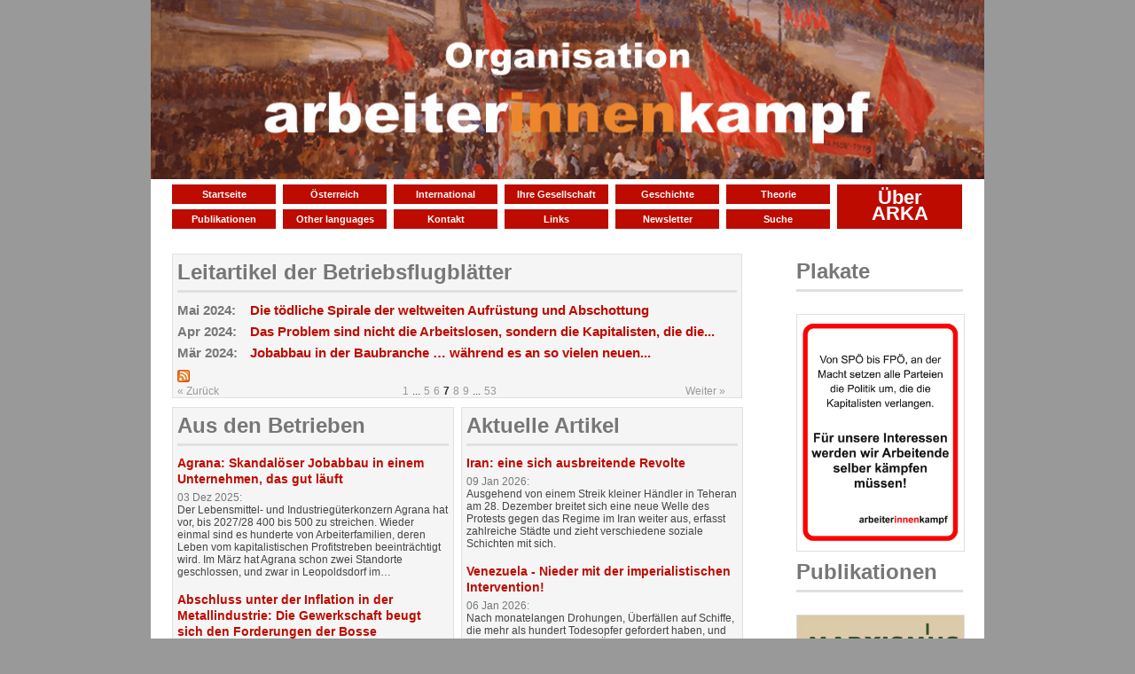

--- FILE ---
content_type: text/html; charset=UTF-8
request_url: https://www.arbeiter-innen-kampf.org/?ccm_paging_p_b526=7&ccm_paging_p_b1292=6
body_size: 5792
content:
<!DOCTYPE html PUBLIC "-//W3C//DTD XHTML 1.0 Strict//EN" "http://www.w3.org/TR/xhtml1/DTD/xhtml1-strict.dtd">
<html xmlns="http://www.w3.org/1999/xhtml">
	<head>
		
<meta http-equiv="content-type" content="text/html; charset=UTF-8" />
<title>ARKA :: Startseite</title>
<meta name="description" content="" />
<meta name="generator" content="concrete5 - 5.6.3.4" />
<script type="text/javascript">
var CCM_DISPATCHER_FILENAME = '/index.php';var CCM_CID = 1;var CCM_EDIT_MODE = false;var CCM_ARRANGE_MODE = false;var CCM_IMAGE_PATH = "/updates/concrete5.6.3.4/concrete/images";
var CCM_TOOLS_PATH = "/index.php/tools/required";
var CCM_BASE_URL = "https://www.arbeiter-innen-kampf.org";
var CCM_REL = "";

</script>

<link rel="stylesheet" type="text/css" href="/updates/concrete5.6.3.4/concrete/css/ccm.base.css" />
<script type="text/javascript" src="/updates/concrete5.6.3.4/concrete/js/jquery.js"></script>
<script type="text/javascript" src="/updates/concrete5.6.3.4/concrete/js/ccm.base.js"></script>
<style type="text/css"> 
#blockStyle2310Main1 {background-repeat:no-repeat; } 
</style>
<link rel="stylesheet" type="text/css" href="/updates/concrete5.6.3.4/concrete/blocks/page_list/view.css" />
<link rel="stylesheet" type="text/css" href="/packages/clevyr_nav/blocks/clevyr_nav/view.css" />
<script type="text/javascript" src="/packages/clevyr_nav/blocks/clevyr_nav/js/hoverIntent.js"></script>
<script type="text/javascript" src="/packages/clevyr_nav/blocks/clevyr_nav/js/jquery.dropdown.js"></script>
<link rel="stylesheet" type="text/css" href="/packages/random_multiple_image/blocks/random_multiple_image/view.css" />
		<!-- Mobile Specific Metas
  ================================================== -->
	<meta name="viewport" content="width=device-width, initial-scale=1, maximum-scale=1"/>
	

		<link rel="stylesheet" type="text/css" media="all" href="/files/cache/css/flexcrete_custom/css/base.css?v=1.0"  />
		<link rel="stylesheet" type="text/css" media="all" href="/files/cache/css/flexcrete_custom/css/skeleton.css?v=1.0"  />
		<link rel="stylesheet" type="text/css" media="all" href="/files/cache/css/flexcrete_custom/css/layout.css?v=1.0"  />
		<link rel="stylesheet" type="text/css" media="all" href="/files/cache/css/flexcrete_custom/css/extended.css?v=1.2"  />
				<link rel="stylesheet" type="text/css" media="all" href="/files/cache/css/flexcrete_custom/typography.css?v=1.0"  />
	</head>

<body>

<div class="container"><!-- Start container -->
<!-- START HEADER-->
	<div class="header">

		<a href="/"><img border="0" class="ccm-image-block" alt="" src="/files/6017/0084/2021/logomit_Hintergrund.jpg" width=100%/></a>		        

		<br class="clear" />
	</div>
	<div class="sixteen columns menubar">
	<div class="thirteen columns navSmall">
			<div id="blockStyle2310Main1" class=" ccm-block-styles" >
<div class="clevyr-nav">
	<ul class="nav  dropdown clearfix">
		<li class="first nav-selected startseite"><a href="/">Startseite</a></li>
	<li class="oesterreich"><a href="/oesterreich/">Österreich</a></li>
	<li class="international"><a href="/international/">International</a>	<ul>
	<li class="first deutschland"><a href="/international/deutschland/">Deutschland</a></li>
	<li class="frankreich"><a href="/international/frankreich/">Frankreich</a></li>
	<li class="griechenland"><a href="/international/griechenland/">Griechenland</a></li>
	<li class="europa-andere"><a href="/international/europa-andere/">Europa andere</a></li>
	<li class="amerika"><a href="/international/amerika/">Amerika</a></li>
	<li class="afrika"><a href="/international/afrika/">Afrika</a></li>
	<li class="last weltlage"><a href="/international/weltlage/">Weltlage</a></li>
	</ul>
</li>
	<li class="ihre-gesellschaft"><a href="/ihre/">Ihre Gesellschaft</a></li>
	<li class="geschichte"><a href="/geschichte/">Geschichte</a></li>
	<li class="theorie"><a href="/theorie/">Theorie</a></li>
	<li class="publikationen"><a href="/publikationen/">Publikationen</a>	<ul>
	<li class="first buecher"><a href="/publikationen/marxismus-buecher/">Bücher</a></li>
	<li class="broschueren"><a href="/publikationen/marxismus-broschueren/">Broschüren</a></li>
	<li class="schriftenreihe"><a href="/publikationen/schriftenreihe/">Schriftenreihe</a></li>
	<li class="schulungstexte"><a href="/publikationen/schulungstexte/">Schulungstexte</a></li>
	<li class="last plakate"><a href="/publikationen/plakate/">Plakate</a></li>
	</ul>
</li>
	<li class="other-languages"><a href="/other-languages/">Other languages</a>	<ul>
	<li class="first english"><a href="/other-languages/english/">English</a></li>
	<li class="francais"><a href="/!trash/francais/">Français</a></li>
	<li class="italiano"><a href="/!trash/italiano/">Italiano</a></li>
	<li class="srpskohrvatski"><a href="/other-languages/srpskohrvatski/">Srpskohrvatski</a></li>
	<li class="n-a"><a href="/!trash/ellhnika/">ελληνικά</a></li>
	<li class="last tuerkce"><a href="/other-languages/tuerkce/">Türkçe</a></li>
	</ul>
</li>
	<li class="kontakt"><a href="/kontakt/">Kontakt</a></li>
	<li class="links"><a href="/links/">Links</a></li>
	<li class="newsletter"><a href="/newsletter/">Newsletter</a></li>
	<li class="last suche"><a href="/suche/">Suche</a></li>
	</ul>
</div></div></div>
		<div class="three columns doubleSize">
		<div class="clevyr-nav">
	<ul class="nav  dropdown clearfix">
		<li class="first last ueber-arka"><a href="/ueber-arka/">Über ARKA</a></li>
	</ul>
</div>	</div>
	
	</div>
<!-- END HEADER -->
<!-- END HEADER -->
	
<!--		<div class="sixteen columns">
			</div>	-->
<div class="twelve columns lefthome">
			<div class="ccm-page-list">


<h2 class="ccm-page-list-titleOfCurrentPage"><a href="https://www.arbeiter-innen-kampf.org/leitartikel/">Leitartikel der Betriebsflugblätter </a> </h2>
<hr class="standard"/>
			
		
				<div>
		<h3 class="ccm-page-list-title indent">
		<span class="date">Mai 2024:&nbsp; </span><span><a href="/leitartikel/die-toedliche-spirale-der-weltweiten-aufruestung-und-abschottung/" target="_self">Die t&ouml;dliche Spirale der weltweiten Aufr&uuml;stung und Abschottung</a></span>
		</h3>
				</div>
			
		
				<div>
		<h3 class="ccm-page-list-title indent">
		<span class="date">Apr 2024:&nbsp; </span><span><a href="/leitartikel/das-problem-sind-nicht-die-arbeitslosen-sondern-die-kapitalisten-die-die-arbeitslosigkeit-schaffen-und-benutzen/" target="_self">Das Problem sind nicht die Arbeitslosen, sondern die Kapitalisten, die die...</a></span>
		</h3>
				</div>
			
		
				<div>
		<h3 class="ccm-page-list-title indent">
		<span class="date">Mär 2024:&nbsp; </span><span><a href="/leitartikel/jobabbau-der-baubranche-waehrend-es-so-vielen-neuen-leistbaren-wohnungen-fehlt/" target="_self">Jobabbau in der Baubranche &hellip; w&auml;hrend es an so vielen neuen...</a></span>
		</h3>
				</div>
	 

			<div class="ccm-page-list-rss-icon">
			<a href="/index.php/tools/packages/page_list_teasers/rss?bID=526&amp;cID=1&amp;arHandle=Main Area" target="_blank"><img src="/updates/concrete5.6.3.4/concrete/blocks/page_list/rss.png" width="14" height="14" alt="RSS-Icon" title="RSS-Feed" /></a>
		</div>
		<link href="https://www.arbeiter-innen-kampf.org/index.php/tools/packages/page_list_teasers/rss?bID=526&amp;cID=1&amp;arHandle=Main Area" rel="alternate" type="application/rss+xml" title="Leitartikel der Betriebsflugblätter" />
	 	<div id="pagination">
		<div class="ccm-spacer"></div>
		<div class="ccm-pagination">
			<span class="ccm-page-left"><a class="" href="/?ccm_paging_p_b1292=6&ccm_paging_p_b526=6" >&laquo; Zurück</a></span>
			<span class=" numbers"><a href="/?ccm_paging_p_b1292=6&ccm_paging_p_b526=1" >1</a></span><span class="ccm-pagination-ellipses">...</span><span class=" numbers"><a href="/?ccm_paging_p_b1292=6&ccm_paging_p_b526=5" >5</a></span><span class=" numbers"><a href="/?ccm_paging_p_b1292=6&ccm_paging_p_b526=6" >6</a></span><span class="currentPage active numbers"><strong>7</strong></span><span class=" numbers"><a href="/?ccm_paging_p_b1292=6&ccm_paging_p_b526=8" >8</a></span><span class=" numbers"><a href="/?ccm_paging_p_b1292=6&ccm_paging_p_b526=9" >9</a></span><span class="ccm-pagination-ellipses">...</span><span class=" numbers"><a href="/?ccm_paging_p_b1292=6&ccm_paging_p_b526=53" >53</a></span>			<span class="ccm-page-right"><a class="" href="/?ccm_paging_p_b1292=6&ccm_paging_p_b526=8" >Weiter &raquo;</a></span>
		</div>
	</div>

</div><!-- end .ccm-page-list -->


<!--	<div class="one-third column alpha"> -->
<div class="six columns">
			<div class="ccm-page-list nodate">

<h2 class="ccm-page-list-titleOfCurrentPage"><a href="https://www.arbeiter-innen-kampf.org/aus-den-betrieben/">Aus den Betrieben </a> </h2>
<hr class="standard"/>
		
				
		<div>
		<h3 class="ccm-page-list-title nodate">
		<a href="/aus-den-betrieben/agrana-skandaloeser-jobabbau-einem-unternehmen-das-gut-laeuft/" target="_self">Agrana: Skandal&ouml;ser Jobabbau in einem Unternehmen, das gut l&auml;uft</a>
		</h3>
		<span class="date">03 Dez 2025:&nbsp; </span>
				<div class="ccm-page-list-description">
			Der Lebensmittel- und Industrieg&uuml;terkonzern Agrana hat vor, bis 2027/28 400 bis 500 zu streichen. Wieder einmal sind es hunderte von Arbeiterfamilien, deren Leben vom kapitalistischen Profitstreben beeintr&auml;chtigt wird. Im M&auml;rz hat Agrana schon zwei Standorte geschlossen, und zwar in Leopoldsdorf im&hellip;		</div>
				</div>
		
				
		<div>
		<h3 class="ccm-page-list-title nodate">
		<a href="/aus-den-betrieben/abschluss-unter-der-inflation-der-metallindustrie-die-gewerkschaft-beugt-sich-den-forderungen-der-bosse/" target="_self">Abschluss unter der Inflation in der Metallindustrie: Die Gewerkschaft beugt sich den Forderungen der Bosse</a>
		</h3>
		<span class="date">01 Okt 2025:&nbsp; </span>
				<div class="ccm-page-list-description">
			Die Kollektivvertrags-Verhandlungen der Metallindustrie sind heuer innerhalb von wenigen Stunden fertig gewesen. Das kann nur hei&szlig;en, dass alles im Vorhinein ausgemacht war. Die Gewerkschaft hat einem Abschluss weit unter der Inflation und das f&uuml;r 2 Jahre zugestimmt. Und auch, wenn die Inflation&hellip;		</div>
				</div>
		
				
		<div>
		<h3 class="ccm-page-list-title nodate">
		<a href="/aus-den-betrieben/personalmangel-der-bildung-die-neue-normalitaet/" target="_self">Personalmangel in der Bildung &ndash; die neue Normalit&auml;t?</a>
		</h3>
		<span class="date">05 Sep 2025:&nbsp; </span>
				<div class="ccm-page-list-description">
			Mitte August fehlten laut Bildungsdirektionen in Wien noch 240 Lehrpersonen, und in K&auml;rnten etwa 100, vor allem im Pflichtschulbereich, also in den Volks- und Mittelschulen. Ebenso gibt es einen Mangel an Elementarp&auml;dagog/innen f&uuml;r die Kinderg&auml;rten, da sind es einige Hunderte P&auml;dagog/innen, die&hellip;		</div>
				</div>
		
				
		<div>
		<h3 class="ccm-page-list-title nodate">
		<a href="/aus-den-betrieben/bittere-ernte-fuer-harte-arbeit/" target="_self">Bittere Ernte f&uuml;r harte Arbeit</a>
		</h3>
		<span class="date">21 Jul 2025:&nbsp; </span>
				<div class="ccm-page-list-description">
			Sklavenartige Arbeitsverh&auml;ltnisse sind traurige Realit&auml;t auf vielen &ouml;sterreichischen Feldern: keine Toiletten, stundenlange Schichten und miserable L&ouml;hne f&uuml;r harte k&ouml;rperliche Arbeit in der prallen Sonne, und das oft in Akkordarbeit. Beispielsweise bekommt man am Marchfeld f&uuml;r das geerntete&hellip;		</div>
				</div>
		
				
		<div>
		<h3 class="ccm-page-list-title nodate">
		<a href="/aus-den-betrieben/laenger-arbeiten-bei-fehlenden-jobs/" target="_self">L&auml;nger arbeiten bei fehlenden Jobs</a>
		</h3>
		<span class="date">07 Jul 2025:&nbsp; </span>
				<div class="ccm-page-list-description">
			Ein Drittel der Gro&szlig;betriebe besch&auml;ftigt keine einzige Person &uuml;ber 60 Jahre, laut Arbeiterkammer. W&auml;hrend die Industriellenvereinigung lautstark fordert, dass man erst mit 68 Jahren in Pension gehen soll, der Wirtschaftskammerpr&auml;sident sogar 70 vorschl&auml;gt, wollen viele Betriebe aber gar keine&hellip;		</div>
				</div>
	 

			<div class="ccm-page-list-rss-icon">
			<a href="/index.php/tools/packages/page_list_teasers/rss?bID=1126&amp;cID=1&amp;arHandle=Left Block" target="_blank"><img src="/updates/concrete5.6.3.4/concrete/blocks/page_list/rss.png" width="14" height="14" alt="RSS-Icon" title="RSS-Feed" /></a>
		</div>
		<link href="https://www.arbeiter-innen-kampf.org/index.php/tools/packages/page_list_teasers/rss?bID=1126&amp;cID=1&amp;arHandle=Left Block" rel="alternate" type="application/rss+xml" title="Aus den Betrieben" />
	 



	<div id="pagination">
		<div class="ccm-spacer"></div>
		<div class="ccm-pagination">
			<span class="ccm-page-left"><span class="ltgray">&laquo; Zurück</span></span>
			<span class="currentPage active numbers"><strong>1</strong></span><span class=" numbers"><a href="/?ccm_paging_p_b526=7&ccm_paging_p_b1292=6&ccm_paging_p_b1126=2" >2</a></span><span class=" numbers"><a href="/?ccm_paging_p_b526=7&ccm_paging_p_b1292=6&ccm_paging_p_b1126=3" >3</a></span><span class=" numbers"><a href="/?ccm_paging_p_b526=7&ccm_paging_p_b1292=6&ccm_paging_p_b1126=4" >4</a></span><span class=" numbers"><a href="/?ccm_paging_p_b526=7&ccm_paging_p_b1292=6&ccm_paging_p_b1126=5" >5</a></span><span class=" numbers"><a href="/?ccm_paging_p_b526=7&ccm_paging_p_b1292=6&ccm_paging_p_b1126=6" >6</a></span><span class=" numbers"><a href="/?ccm_paging_p_b526=7&ccm_paging_p_b1292=6&ccm_paging_p_b1126=7" >7</a></span><span class="ccm-pagination-ellipses">...</span><span class=" numbers"><a href="/?ccm_paging_p_b526=7&ccm_paging_p_b1292=6&ccm_paging_p_b1126=42" >42</a></span>			<span class="ccm-page-right"><a class="" href="/?ccm_paging_p_b526=7&ccm_paging_p_b1292=6&ccm_paging_p_b1126=2" >Weiter &raquo;</a></span>
		</div>
	</div>
</div><!-- end .ccm-page-list -->
	</div>
<!--	<div class="one-third column omega"> -->
<div class="six columns omega">
			<div class="ccm-page-list nodate">

<h2 class="ccm-page-list-titleOfCurrentPage"><a href="https://www.arbeiter-innen-kampf.org/artikel/">Aktuelle Artikel </a> </h2>
<hr class="standard"/>
		
				
		<div>
		<h3 class="ccm-page-list-title nodate">
		<a href="/artikel/iran-eine-sich-ausbreitende-revolte/" target="_self">Iran: eine sich ausbreitende Revolte</a>
		</h3>
		<span class="date">09 Jan 2026:&nbsp; </span>
				<div class="ccm-page-list-description">
			Ausgehend von einem Streik kleiner H&auml;ndler in Teheran am 28. Dezember breitet sich eine neue Welle des Protests gegen das Regime im Iran weiter aus, erfasst zahlreiche St&auml;dte und zieht verschiedene soziale Schichten mit sich.		</div>
				</div>
		
				
		<div>
		<h3 class="ccm-page-list-title nodate">
		<a href="/artikel/venezuela-nieder-mit-der-imperialistischen-intervention/" target="_self">Venezuela - Nieder mit der imperialistischen Intervention!</a>
		</h3>
		<span class="date">06 Jan 2026:&nbsp; </span>
				<div class="ccm-page-list-description">
			Nach monatelangen Drohungen, &Uuml;berf&auml;llen auf Schiffe, die mehr als hundert Todesopfer gefordert haben, und der Beschlagnahmung von &Ouml;ltankern haben die Vereinigten Staaten nun direkt in Venezuela zugeschlagen. Nach einem massiven Angriff auf Caracas, an dem mehr als 150 Flugzeuge beteiligt waren,&hellip;		</div>
				</div>
		
				
		<div>
		<h3 class="ccm-page-list-title nodate">
		<a href="/artikel/wien-das-kulturzentrum-amerlinghaus-muss-bleiben/" target="_self">Wien: Das Kulturzentrum Amerlinghaus muss bleiben!</a>
		</h3>
		<span class="date">20 Dez 2025:&nbsp; </span>
				<div class="ccm-page-list-description">
			Dem Kulturzentrum Spittelberg, besser bekannt als Amerlinghaus, droht durch K&uuml;rzung der Subventionen das Aus. Dieses einzigartige Kulturzentrum &ndash; f&uuml;r eine Stadt mit 2 Millionen Einwohner/innen &ndash;  besteht seit 1978. Insgesamt 70 Vereine und Initiativen haben hier eine Heimat, von Kultur bis&hellip;		</div>
				</div>
		
				
		<div>
		<h3 class="ccm-page-list-title nodate">
		<a href="/artikel/china-den-pranger-stellen-um-den-wahnsinn-des-kapitalistischen-systems-zu-verbergen/" target="_self">China an den Pranger stellen &hellip; um den Wahnsinn des kapitalistischen Systems zu verbergen</a>
		</h3>
		<span class="date">15 Dez 2025:&nbsp; </span>
				<div class="ccm-page-list-description">
			Vor ein paar Wochen wurde von der Westbahn angek&uuml;ndigt, 4 Z&uuml;ge, die teilweise vom chinesischen Bahnkonzern CRRC hergestellt wurden, in Betrieb zu nehmen. Es folgte eine Welle der Heuchelei  von den hiesigen Politikern. So will Infrastrukturminister Peter Hanke (SP&Ouml;) die Bahnindustrie in &bdquo;&Ouml;sterreich&hellip;		</div>
				</div>
		
				
		<div>
		<h3 class="ccm-page-list-title nodate">
		<a href="/artikel/der-kapitalismus-schafft-das-elend/" target="_self">Der Kapitalismus schafft das Elend</a>
		</h3>
		<span class="date">08 Dez 2025:&nbsp; </span>
				<div class="ccm-page-list-description">
			Die NGO Oxfam hat berechnet, dass die Milliard&auml;re der G20-L&auml;nder in einem Jahr 2,2 Billionen Dollar verdient haben. Das ist mehr als n&ouml;tig w&auml;re, um 3,8 Milliarden Menschen aus der Armut zu befreien.
Aber wenn eine winzige Minderheit solche Verm&ouml;gen anh&auml;ufen kann, dann gerade deshalb, weil sie&hellip;		</div>
				</div>
	 

			<div class="ccm-page-list-rss-icon">
			<a href="/index.php/tools/packages/page_list_teasers/rss?bID=2240&amp;cID=1&amp;arHandle=Right Block" target="_blank"><img src="/updates/concrete5.6.3.4/concrete/blocks/page_list/rss.png" width="14" height="14" alt="RSS-Icon" title="RSS-Feed" /></a>
		</div>
		<link href="https://www.arbeiter-innen-kampf.org/index.php/tools/packages/page_list_teasers/rss?bID=2240&amp;cID=1&amp;arHandle=Right Block" rel="alternate" type="application/rss+xml" title="Aktuelle Artikel" />
	 



	<div id="pagination">
		<div class="ccm-spacer"></div>
		<div class="ccm-pagination">
			<span class="ccm-page-left"><span class="ltgray">&laquo; Zurück</span></span>
			<span class="currentPage active numbers"><strong>1</strong></span><span class=" numbers"><a href="/?ccm_paging_p_b526=7&ccm_paging_p_b1292=6&ccm_paging_p_b2240=2" >2</a></span><span class=" numbers"><a href="/?ccm_paging_p_b526=7&ccm_paging_p_b1292=6&ccm_paging_p_b2240=3" >3</a></span><span class=" numbers"><a href="/?ccm_paging_p_b526=7&ccm_paging_p_b1292=6&ccm_paging_p_b2240=4" >4</a></span><span class=" numbers"><a href="/?ccm_paging_p_b526=7&ccm_paging_p_b1292=6&ccm_paging_p_b2240=5" >5</a></span><span class=" numbers"><a href="/?ccm_paging_p_b526=7&ccm_paging_p_b1292=6&ccm_paging_p_b2240=6" >6</a></span><span class=" numbers"><a href="/?ccm_paging_p_b526=7&ccm_paging_p_b1292=6&ccm_paging_p_b2240=7" >7</a></span><span class="ccm-pagination-ellipses">...</span><span class=" numbers"><a href="/?ccm_paging_p_b526=7&ccm_paging_p_b1292=6&ccm_paging_p_b2240=73" >73</a></span>			<span class="ccm-page-right"><a class="" href="/?ccm_paging_p_b526=7&ccm_paging_p_b1292=6&ccm_paging_p_b2240=2" >Weiter &raquo;</a></span>
		</div>
	</div>
</div><!-- end .ccm-page-list -->
	</div>
	</div>
	<div class="four columns righthome">
	<h2><a href="https://arbeiter-innen-kampf.org/publikationen/plakate/"><span style="color: #777777;">Plakate</span></a></h2>
<div id="HTMLBlock194" class="HTMLBlock">
<hr class="standard"/></div>
<div class="ccm-random-image">
		<a href="/publikationen/plakate/">			<img src="/files/3715/0972/2846/SPOe_bis_FPOe.jpg" width=100%  alt="SP&Ouml; bis FP&Ouml;.jpg" />
		</a></div>			<h2><a href="https://arbeiter-innen-kampf.org/publikationen/"><span style="color: #777777;">Publikationen</span></a></h2>
<div id="HTMLBlock194" class="HTMLBlock">
<hr class="standard"/></div>
<div class="ccm-random-image">
		<a href="/publikationen/">			<img src="/files/6414/1400/9810/Broschuere_41.jpg" width=100%  alt="Brosch&uuml;re 41.jpg" />
		</a><a href="/publikationen/">			<img src="/files/7117/5647/9980/CLT_Wissenschaft.jpg" width=100%  alt="CLT Wissenschaft.jpg" />
		</a></div>	</div>
	<!--
	<div class="one-third column">
				</div>
	<div class="sixteen columns">
			</div>	
	<div class="eight columns">
			</div>
	<div class="eight columns">
			</div>-->
<!--	<div class="sixteen columns">
			</div>-->

	<!-- BEGIN FOOTER AREA -->
	<div class="two-thirds column footer">
			</div>
	<div class="one-third column footer">
			</div>
	<div class="sixteen columns" id="footer"><!-- Start Footer -->
		<p>&copy; 2026 ARKA. Alle Rechte vorbehalten&nbsp; 
			<a href="/index.php/impressum/">Impressum</a>
		
						</p>

	</div><!-- End Footer -->
</div><!-- End container -->

<!-- Piwik -->
<script type="text/javascript">
  var _paq = _paq || [];
  _paq.push(['trackPageView']);
  _paq.push(['enableLinkTracking']);
  (function() {
    var u="//stats.arbeiter-innen-kampf.org/";
    _paq.push(['setTrackerUrl', u+'piwik.php']);
    _paq.push(['setSiteId', 1]);
    var d=document, g=d.createElement('script'), s=d.getElementsByTagName('script')[0];
    g.type='text/javascript'; g.async=true; g.defer=true; g.src=u+'piwik.js'; s.parentNode.insertBefore(g,s);
  })();
</script>
<noscript><p><img src="//stats.arbeiter-innen-kampf.org/piwik.php?idsite=1" style="border:0;" alt="" /></p></noscript>
<!-- End Piwik Code --></body>
</html>

--- FILE ---
content_type: text/css
request_url: https://www.arbeiter-innen-kampf.org/packages/random_multiple_image/blocks/random_multiple_image/view.css
body_size: -41
content:
.ccm-random-image a img {
    border: none;
}


--- FILE ---
content_type: text/css
request_url: https://www.arbeiter-innen-kampf.org/files/cache/css/flexcrete_custom/css/base.css?v=1.0
body_size: 4349
content:
/*
* Skeleton V1.1
* Copyright 2011, Dave Gamache
* www.getskeleton.com
* Free to use under the MIT license.
* http://www.opensource.org/licenses/mit-license.php
* 8/17/2011
======================
* Modified by Growth Curve for integration with Concrete5 CMS
* FlexCrete Theme
* www.growthcurve.biz
* 3/1/2012
*/


/* Table of Content
==================================================
	#Reset & Basics
	#Basic Styles
	#Site Styles
	#Typography
	#Links
	#Logo
	#Navigation
	#Lists
	#Auto-Scale Class
	#Buttons
	#Forms
	#CORE BLOCKS STYLING
	#CTA Block
	#Fit Text Block
	#Misc */


/* #Reset & Basics
================================================== */

	html, body, div, span, applet, object, iframe, h1, h2, h3, h4, h5, h6, p, blockquote, pre, a, abbr, acronym, address, big, cite, code, del, dfn, em, img, ins, kbd, q, s, samp, small, strike, strong, sub, sup, tt, var, b, u, i, center, dl, dt, dd, ol, ul, li, fieldset, form, label, legend, table, caption, tbody, tfoot, thead, tr, th, td, article, aside, canvas, details, embed, figure, figcaption, footer, header, hgroup, menu, nav, output, ruby, section, summary, time, mark, audio, video {
		margin: 0;
		padding: 0;
		border: 0;
		font-size: 100%;
		font: inherit;
		vertical-align: baseline; }
	article, aside, details, figcaption, figure, footer, header, hgroup, menu, nav, section {
		display: block; }
	body { padding: 0; margin-bottom: 75px;
		line-height: 1; }
	ol, ul {
		list-style: none; }
	blockquote, q {
		quotes: none; }
	blockquote:before, blockquote:after,
	q:before, q:after {
		content: '';
		content: none; }
	br.clear { clear: both; }
	table {
		border-collapse: collapse;
		border-spacing: 0; }


/* #Basic Styles
================================================== */
	body {
		font: 14px/21px "HelveticaNeue", "Helvetica Neue", Helvetica, Arial, sans-serif;
		-webkit-font-smoothing: antialiased; /* Fix for webkit rendering */
		-webkit-text-size-adjust: 100%;
 }
 	.header { margin: 0; padding: 0px; min-height: 60px;}
 	.header h1, .header h2, .header h3 { border-bottom: 0;}
 	.header h1 { font-size: 36px; line-height: 44px; padding: 10px 15px 5px 10px; margin: 0; }
 	.header h2 { font-size: 24px; line-height: 28px; padding: 5px 15px 5px 10px; margin: 0; }
	.header h3 { font-size: 18px; line-height: 22px; padding: 5px 15px 5px 10px; margin: 0; }
 	.breadcrumbs { clear: both; padding: 2px 15px 5px 15px; margin-bottom: 8px;}
 	
 	#footer p { padding: 5px; margin: 0; }
	
	.sticky { display: none; width: 100%; position: fixed; z-index: 4; bottom: 0; min-height: 40px; padding: 0; margin: 0;
		background-color: #ededed;
		background-image: -webkit-gradient(linear, left top, left bottom, from(#f6f6f6), to(#d2d1d0)); /* Saf4+, Chrome */
		background-image: -webkit-linear-gradient(top, #f6f6f6, #d2d1d0); /* Chrome 10+, Saf5.1+, iOS 5+ */
		background-image:    -moz-linear-gradient(top, #f6f6f6, #d2d1d0); /* FF3.6 */
		background-image:     -ms-linear-gradient(top, #f6f6f6, #d2d1d0); /* IE10 */
		background-image:      -o-linear-gradient(top, #f6f6f6, #d2d1d0); /* Opera 11.10+ */
		background-image:         linear-gradient(top, #f6f6f6, #d2d1d0);
		-pie-background:          linear-gradient(top, #f6f6f6, #d2d1d0); /* IE6-IE9 */
		border-top: 2px solid #999;	}
	.sticky .sticky-content { display: block; position: relative; width: 100%; margin: 0 auto;}
	div#ccm-highlighter {z-index:4!important;} /* Hack for making z-index area editable */


/* #Typography
================================================== */
	.container h1, .container h2, .container h3, .container h4, .container h5, .container h6 {
		font-family:  Arial, Helvetica, sans-serif;
		font-weight: bold; }
	h1 a, h2 a, h3 a, h4 a, h5 a, h6 a { font-weight: inherit; }
	h1 { font-size: 46px; line-height: 50px; margin-bottom: 12px;}
	h2 { font-size: 35px; line-height: 40px; margin-bottom: 8px;}
	h3 { font-size: 28px; line-height: 34px; margin-bottom: 2px; margin-top:2px;}
	h4 { font-size: 21px; line-height: 30px; margin-bottom: 4px;}
	h5 { font-size: 17px; line-height: 24px; }
	h6 { font-size: 14px; line-height: 21px; }

	p { margin: 0 0 10px 0; text-align: justify; }
	p img { margin: 0; }

	em { font-style: italic; }
	strong { font-weight: bold; color: #333; }
	small { font-size: 80%; }

/*	Blockquotes  */
	blockquote, blockquote p { font-size: 13px; line-height: 19px; color: #777; font-style: italic; text-align: justify; }
	blockquote { margin: 0 0 20px 10px; padding: 9px 20px 0 19px; border-left: 3px solid #ccc; }
	blockquote cite { display: block; font-size: 12px; color: #555; }
	blockquote cite:before { content: "\2014 \0020"; }
	blockquote cite a, blockquote cite a:visited, blockquote cite a:visited { color: #555; }

	.container hr { border: solid #ddd; border-width: 1px 0 0; clear: both; margin: 10px 0 30px; height: 0; }


/* #Links
================================================== */
	a, a:visited { text-decoration: none; outline: 0; }
	a:hover, a:focus { text-decoration: underline; }
	p a, p a:visited { line-height: inherit; }
	
/* #Logo
================================================== */
	h1.logo {
		float: left;
		font-size: 44px; line-height: 56px;
		padding: 10px 10px 5px 10px;
		margin: 0px 10px 0px 0px;
		border-bottom: 0;
	}
	h1.logo p { padding: 0; margin: 0; }
		
/* #Navigation
================================================== */
	.nav {
		background-color: #ededed;
		
		display: block;
		position: relative;
		margin: 0; padding: 0;
	}
	.nav ul.nav { display: inline; }
	.nav ul.nav li { float: left; display: inline; }
	
	ul.nav {
		padding: 5px 10px 5px 10px;
		margin: 0 0 0 0;
		list-style: none;
		border: none;
		font-weight: bold;
		background: transparent; 
		display: block;
		text-transform: uppercase;
		
	}
	ul.nav li { padding: 0px 0px 6px 0px; }

	ul.nav li a { 
		color:#ffffff;
		background: #bd0b00;
		background-image:    -moz-linear-gradient(top, #e01800, #a70000); /* FF3.6 */
		background-image:     -ms-linear-gradient(top, #e01800, #a70000); /* IE10 */
		background-image:         linear-gradient(top, #e01800, #a70000);*/
		-pie-background:          linear-gradient(top, #e01800, #a70000); /* IE6-IE9 */
		
	}

.nav ul {

	margin: 0;
	padding: 0;
	list-style: none;
	text-transform: capitalize;
}
ul.nav{
/*	background:#ededed;*/
}
.nav ul li {
	list-style: none inside;
	display: block inline;
	margin-top: 5px;
	padding: 0px 10px 0px 10px;
}
.nav ul li ul li a, .nav ul li ul li a:visited { 
	color: #fff;
	background:#f00;/* #336699;*/
	margin-top: 5px;
}

.nav a {
	display: inline;
	color: #fff;
	background-color: #f00;
	padding: 3px 12px 3px 8px;
	text-decoration: none;
	font-weight: bold;
/*	border-radius: 6px;*/

}

	.nav a:hover { background-color: #bd0b00; color: #000; }

	
	
	.sidebar .nav, .one-third.column .nav { 
		list-style: none;
		border: none;
		font-weight: bold;
		padding: 8px;op
		margin: 0; background: #ededed;/*
		-webkit-border-radius: 6px;
        -moz-border-radius: 6px;
        border-radius: 6px;
		behavior: url(/themes/flexcrete_custom/border-radius.htc);*/
	}


/* #Lists
================================================== */
	ul, ol { margin-bottom: 20px; }
	ul { list-style: disc inside; }
	ol { list-style: decimal; }
	ol, ul.square, ul.circle, ul.disc { margin-left: 30px; }
	ul.square { list-style: square outside; }
	ul.circle { list-style: circle outside; }
	ul.disc { list-style: disc outside; }
	ul ul, ul ol,
	ol ol, ol ul { margin: 4px 0 5px 30px; font-size: 90%;  }
	ul ul li, ul ol li,
	ol ol li, ol ul li { margin-bottom: 6px; }
	li { line-height: 18px; margin-bottom: 12px; }
	ul.large li { line-height: 21px; }
	li p { line-height: 21px; }

/* #Auto-scale Class: Apply to images or similar media
================================================== */
	.scale-with-grid {
		max-width: 100%;
		height: auto !important; }


/* #Buttons
================================================== */
.container a.button, .container button, .container input[type=submit], .container input[type=reset], .container input[type=button]{
  background-color: #f3f3f3;
  background-image: -webkit-gradient(linear, left top, left bottom, from(#f3f3f3 0%), to(#dddddd 50%));
  /* Saf4+, Chrome */
  background-image: -webkit-linear-gradient(top, #f3f3f3 0%, #dddddd 50%, #d2d2d2 50%, #dfdfdf 100%);
  background-image: -moz-linear-gradient(top, #f3f3f3 0%, #dddddd 50%, #d2d2d2 50%, #dfdfdf 100%);
  background-image: -ms-linear-gradient(top, #f3f3f3 0%, #dddddd 50%, #d2d2d2 50%, #dfdfdf 100%);
  background-image: -o-linear-gradient(top, #f3f3f3 0%, #dddddd 50%, #d2d2d2 50%, #dfdfdf 100%);
  background-image: linear-gradient(top, #f3f3f3 0%, #dddddd 50%, #d2d2d2 50%, #dfdfdf 100%);
  border-right: 1px solid #dfdfdf;
  border-bottom: 1px solid #b4b4b4;
  border-right: 1px solid #dfdfdf;
/*  -webkit-border-radius: 5px;
  -moz-border-radius: 5px;
  -ms-border-radius: 5px;
  -o-border-radius: 5px;
  border-radius: 5px;
  -webkit-box-shadow: inset 0 1px 0 0 white, 0 1px 0 0 #d5d5d5, 0 -1px 2px 1px #efefef;
  -moz-box-shadow: inset 0 1px 0 0 white, 0 1px 0 0 #d5d5d5, 0 -1px 2px 1px #efefef;
  -ms-box-shadow: inset 0 1px 0 0 white, 0 1px 0 0 #d5d5d5, 0 -1px 2px 1px #efefef;
  -o-box-shadow: inset 0 1px 0 0 white, 0 1px 0 0 #d5d5d5, 0 -1px 2px 1px #efefef;
  box-shadow: inset 0 1px 0 0 white, 0 1px 0 0 #d5d5d5, 0 -1px 2px 1px #efefef;
*/  color: #666;
  font: bold 16px "helvetica neue", helvetica, arial, sans-serif;
  margin: 9px;
  padding: 7px;
  text-shadow: 0 1px 1px #fff;
  display: table-cell;
  }
  
  .container a.button:hover, .container button:hover, .container input[type=submit]:hover, .container input[type=reset]:hover, .container input[type=button]:hover {
	text-decoration: none;
    background-color: #e5e5e5;
    background-image: -webkit-gradient(linear, left top, left bottom, from(#e5e5e5 0%), to(#d1d1d1 50%));
    /* Saf4+, Chrome */
    background-image: -webkit-linear-gradient(top, #e5e5e5 0%, #d1d1d1 50%, #c4c4c4 50%, #b8b8b8 100%);
    background-image: -moz-linear-gradient(top, #e5e5e5 0%, #d1d1d1 50%, #c4c4c4 50%, #b8b8b8 100%);
    background-image: -ms-linear-gradient(top, #e5e5e5 0%, #d1d1d1 50%, #c4c4c4 50%, #b8b8b8 100%);
    background-image: -o-linear-gradient(top, #e5e5e5 0%, #d1d1d1 50%, #c4c4c4 50%, #b8b8b8 100%);
    background-image: linear-gradient(top, #e5e5e5 0%, #d1d1d1 50%, #c4c4c4 50%, #b8b8b8 100%);
    -webkit-box-shadow: inset 0 1px 0 0 #f2f2f2, 0 1px 0 0 #c9c9c9, 0 -1px 2px 1px #e3e3e3;
    -moz-box-shadow: inset 0 1px 0 0 #f2f2f2, 0 1px 0 0 #c9c9c9, 0 -1px 2px 1px #e3e3e3;
    -ms-box-shadow: inset 0 1px 0 0 #f2f2f2, 0 1px 0 0 #c9c9c9, 0 -1px 2px 1px #e3e3e3;
    -o-box-shadow: inset 0 1px 0 0 #f2f2f2, 0 1px 0 0 #c9c9c9, 0 -1px 2px 1px #e3e3e3;
    box-shadow: inset 0 1px 0 0 #f2f2f2, 0 1px 0 0 #c9c9c9, 0 -1px 2px 1px #e3e3e3; }
	
  .container a.button:active, .container button:active, .container input[type=submit]:active, .container input[type=reset]:active, .container input[type=button]:active {
    -webkit-box-shadow: inset 0 0 30px 0 #999999, 0 1px 0 0 white;
    -moz-box-shadow: inset 0 0 30px 0 #999999, 0 1px 0 0 white;
    -ms-box-shadow: inset 0 0 30px 0 #999999, 0 1px 0 0 white;
    -o-box-shadow: inset 0 0 30px 0 #999999, 0 1px 0 0 white;
    box-shadow: inset 0 0 30px 0 #999999, 0 1px 0 0 white; }

	.container .button.full-width, .container button.full-width, input[type=submit].full-width, input[type=reset].full-width, input[type=button].full-width {
		width: 100%;
		padding-left: 0 !important;
		padding-right: 0 !important;
		text-align: center; }

/* #Forms
================================================== */

	.container form {
		margin-bottom: 40px;
		padding: 20px;
		position: relative;
		display: inline-block;
		behavior: url(/themes/flexcrete_custom/PIE.htc);
		border: 1px solid #d2d1d0;
		background: #be0b00;

	}
	
	.container form p{
	color:#000;
}
	.container form ul li { list-style: none; }
	.container form table tr td { vertical-align: middle; }
	.container form label {
		color: #fff; font-weight: bold;
/*		text-shadow: 0 1px 0 rgba(255, 255, 255, 0.5);*/
		margin-bottom: 10px;
	}
	.container fieldset {
		margin-bottom: 10px; }
	.container input[type=text], .container input[type=password], .container input[type=url], .container input[type=email], .container input[type=tel], .container textarea {
		height: 20px;
		padding: 6px 10px;
		margin-bottom: 8px;
		font: 14px 'Helvetica Neue', Helvetica, Arial, sans-serif;
		color: #333; outline: none;
		background-color: #fff;
		border: 1px solid #ccc;
		position: relative;
/*		-moz-border-radius:    8px;
		-webkit-border-radius: 8px;
		border-radius:         8px;
		-moz-box-shadow:    inset 0 0 1px rgba(0, 0, 0, 0.5), 0 0 2px rgba(255, 255, 255, 0.7);
		-webkit-box-shadow: inset 0 0 1px rgba(0, 0, 0, 0.5), 0 0 2px rgba(255, 255, 255, 0.7);
		box-shadow:         inset 0 0 1px rgba(0, 0, 0, 0.5), 0 0 2px rgba(255, 255, 255, 0.7);
		-moz-background-clip:    padding;
		-webkit-background-clip: padding-box;
		background-clip:         padding-box;
		-moz-transition:    all 0.4s ease-in-out;
		-webkit-transition: all 0.4s ease-in-out;
		-o-transition:      all 0.4s ease-in-out;
		-ms-transition:     all 0.4s ease-in-out;
		transition:         all 0.4s ease-in-out;
*/		behavior: url(/themes/flexcrete_custom/PIE.htc);
	}

	.container textarea { min-height: 60px; }
	.container label,
	.container legend {
		display: block;
		font-weight: bold;
		font-size: 14px;  }
	.container select {
		min-width: 110px;
		margin: 0 0 10px 0;
		height: 24px;
		padding: 8px 0 4px 10px;
		border: 0;
		background: #fff;
		outline: none;
		font: 14px 'Helvetica Neue', Helvetica, Arial, sans-serif;
		-moz-appearance:    none;
		-webkit-appearance: none;
		appearance:         none;
		-moz-box-sizing:    content-box;
		-webkit-box-sizing: content-box;
		box-sizing:         content-box;
		-moz-border-radius:    5px;
		-webkit-border-radius: 5px;
		border-radius:         5px;
		-moz-box-shadow:    0 1px 1px rgba(0, 0, 0, 0.5), inset 0 1px 1px rgba(255, 255, 255, 0.5);
		-webkit-box-shadow: 0 1px 1px rgba(0, 0, 0, 0.5), inset 0 1px 1px rgba(255, 255, 255, 0.5);
		box-shadow:         0 1px 1px rgba(0, 0, 0, 0.5), inset 0 1px 1px rgba(255, 255, 255, 0.5);
		behavior: url(/themes/flexcrete_custom/PIE.htc);
	}
	.container select option { 
		background: #ededed;
		height: 24px;
		width: 100%; font-weight: bold;
		padding: 10px 0 2px 10px;
		border-bottom: 1px solid #ccc;
		border-top: 1px solid #fff;
		-moz-appearance:    none;
		-webkit-appearance: none;
		appearance:         none;
		-moz-box-sizing:    content-box;
		-webkit-box-sizing: content-box;
		box-sizing:         content-box;
	}
	.container input[type=checkbox], .container input[type=radio] { }
	.container label span,
	.container legend span {
		font-weight: normal;
		font-size: 14px;
		color: #444; }
		
 .radioPair{
		color:#fff;
	}
		

/* #CORE BLOCKS STYLING
================================================== */
/* Tag Block */
.ccm-tags-display 			{ padding: 10px; }
.ccm-tags-display h4			{ font-weight: bold; color: #333; padding: 2px 5px 5px 0px; }
.ccm-tags-display ul.ccm-tag-list li	{ color: #666; font-size: 14px; line-height; 20px; margin-right: 12px; font-style: italic; }

/* Login Block */
form.login_block_form, span.sign-in { 
	margin-bottom: 40px;
	padding: 20px;
	position: relative;
	display: inline-block;
	zoom: 1; /* ie7 hack for display:inline-block */
	*display: inline;
	-moz-border-radius:    10px;
	-webkit-border-radius: 10px;
	border-radius:         10px;
	-moz-box-shadow:    0 1px 2px rgba(0, 0, 0, 0.5), inset 0 1px 0 rgba(255, 255, 255, 0.5);
	-webkit-box-shadow: 0 1px 2px rgba(0, 0, 0, 0.5), inset 0 1px 0 rgba(255, 255, 255, 0.5);
	box-shadow:         0 1px 2px rgba(0, 0, 0, 0.5), inset 0 1px 0 rgba(255, 255, 255, 0.5);
	behavior: url(/themes/flexcrete_custom/PIE.htc);
	border: 1px solid #d2d1d0;
	background-color: #ededed;
	background-image: -webkit-gradient(linear, left top, left bottom, from(#f6f6f6), to(#d2d1d0)); /* Saf4+, Chrome */
	background-image: -webkit-linear-gradient(top, #f6f6f6, #d2d1d0); /* Chrome 10+, Saf5.1+, iOS 5+ */
	background-image:    -moz-linear-gradient(top, #f6f6f6, #d2d1d0); /* FF3.6 */
	background-image:     -ms-linear-gradient(top, #f6f6f6, #d2d1d0); /* IE10 */
	background-image:      -o-linear-gradient(top, #f6f6f6, #d2d1d0); /* Opera 11.10+ */
	background-image:         linear-gradient(top, #f6f6f6, #d2d1d0);
	-pie-background:          linear-gradient(top, #f6f6f6, #d2d1d0); /* IE6-IE9 */
}
form.login_block_form .loginTxt { 
	font: bold 16px/1 'Helvetica Neue', Helvetica, Arial, sans-serif;
	color: #666;
	padding: 10px;
	margin: -20px -20px 20px -20px;
	position: relative;
	-moz-border-radius:    8px 8px 0 0;
	-webkit-border-radius: 8px 8px 0 0;
	border-radius:         8px 8px 0 0;
	-moz-box-shadow:    inset 0 1px 0 rgba(255, 255, 255, 0.5), 0 1px 1px rgba(0, 0, 0, 0.3);
	-webkit-box-shadow: inset 0 1px 0 rgba(255, 255, 255, 0.5), 0 1px 1px rgba(0, 0, 0, 0.3);
	box-shadow:         inset 0 1px 0 rgba(255, 255, 255, 0.5), 0 1px 1px rgba(0, 0, 0, 0.3);
	behavior: url(/themes/flexcrete_custom/PIE.htc);
	background-color: #f6f6f6;
	background-image: -webkit-gradient(linear, left top, left bottom, from(#fefefe), to(#d4d4d4)); /* Saf4+, Chrome */
	background-image: -webkit-linear-gradient(top, #fefefe, #d4d4d4); /* Chrome 10+, Saf5.1+, iOS 5+ */
	background-image:    -moz-linear-gradient(top, #fefefe, #d4d4d4); /* FF3.6 */
	background-image:     -ms-linear-gradient(top, #fefefe, #d4d4d4); /* IE10 */
	background-image:      -o-linear-gradient(top, #fefefe, #d4d4d4); /* Opera 11.10+ */
	background-image:         linear-gradient(top, #fefefe, #d4d4d4);
	-pie-background:          linear-gradient(top, #fefefe, #d4d4d4); /* IE6-IE9 */
}
form.login_block_form label {
	color: #444; font-weight: bold;
	text-shadow: 0 1px 0 rgba(255, 255, 255, 0.5);
	margin: 2px 0 -15px 0;
}
form.login_block_form input#uName, .login_block_form input#uPassword {
	height: 20px;
	padding: 6px 10px;
	margin-bottom: 8px;
	font: 14px 'Helvetica Neue', Helvetica, Arial, sans-serif;
	color: #333; outline: none;
	background-color: #fff;
	border: 1px solid #ccc;
	position: relative;
	-moz-border-radius:    8px;
	-webkit-border-radius: 8px;
	border-radius:         8px;
	-moz-box-shadow:    inset 0 0 1px rgba(0, 0, 0, 0.5), 0 0 2px rgba(255, 255, 255, 0.7);
	-webkit-box-shadow: inset 0 0 1px rgba(0, 0, 0, 0.5), 0 0 2px rgba(255, 255, 255, 0.7);
	box-shadow:         inset 0 0 1px rgba(0, 0, 0, 0.5), 0 0 2px rgba(255, 255, 255, 0.7);
	-moz-background-clip:    padding;
	-webkit-background-clip: padding-box;
	background-clip:         padding-box;
	-moz-transition:    all 0.4s ease-in-out;
	-webkit-transition: all 0.4s ease-in-out;
	-o-transition:      all 0.4s ease-in-out;
	-ms-transition:     all 0.4s ease-in-out;
	transition:         all 0.4s ease-in-out;
	behavior: url(/themes/flexcrete_custom/PIE.htc);
}
form.login_block_form input#uName:focus, .login_block_form input#uPassword:focus {
	border: 1px solid #5eaaf8;
	-moz-box-shadow:    inset 0 0 1px rgba(0, 0, 0, 0.5), 0 0 3px #5eaaf8;
	-webkit-box-shadow: inset 0 0 1px rgba(0, 0, 0, 0.5), 0 0 3px #5eaaf8;
	box-shadow:         inset 0 0 1px rgba(0, 0, 0, 0.5), 0 0 3px #5eaaf8;
}

/* #SINGLE PAGES
================================================== */
	#singlepages { margin-top: 10px; }	

/* #QUICK CALL TO ACTION BLOCK
================================================== */
	.fcta_wrap { background: url(/themes/flexcrete_custom/images/b2.png); background-repeat: repeat;
		-webkit-border-radius: 10px;
        -moz-border-radius: 10px;
        border-radius: 10px;
		behavior: url(/themes/flexcrete_custom/border-radius.htc);
		display: block;
		margin: 0 auto;
		padding: 0;
	}
	.fcta:link, .fcta:visited { display: block; position: relative; overflow: hidden; margin: 15px 0px 15px 0px; padding: 8px 0px 8px 100px; float: left; }
	.fcta:hover, .fcta:focus { text-decoration: none; }
	.fcta:first-child { margin-left: 0;  }
	
		.fctaTitle { font-size: 22px; line-height: 26px; color: #00ccff; }
		.fcta p { color: #ffffff; font-size: 14px; line-height: 18px; margin: 12px 0; padding: 0 12px 0 0; text-align: left; }
		.fctaReadMore { text-transform: uppercase; font-size: 13px; }
		.fctaReadMore:hover { text-decoration: none; }
		.fctaImg { position: absolute; top: 0; left: 0; padding: 0 0 0 10px; text-align: center; overflow: hidden; width: 78px; }
		.fctaImg img { width: 100%; height: auto; border: none; }
		.fcta button { color: #333; clear: both; }
		.fcta button:hover { color: #999; }

/* #FIT TEXT BLOCK
================================================== */
/* Block in BETA. Stuff coming soon. :) */
	
/* #Misc
================================================== */
	.remove-bottom { margin-bottom: 0 !important; }
	.half-bottom { margin-bottom: 10px !important; }
	.add-bottom { margin-bottom: 20px !important; }

--- FILE ---
content_type: text/css
request_url: https://www.arbeiter-innen-kampf.org/files/cache/css/flexcrete_custom/css/extended.css?v=1.2
body_size: 1532
content:
h3.ccm-page-list-title{
	
	font-size: 15px;
	font-style: inherit;
	font-variant: normal;
	padding-left: 0px ;
    text-indent: 0px ;
	margin-bottom:5px;
	line-height:1.3;
	}
	
h3.ccm-page-list-title.indent{

	padding-left: 82px ;
    text-indent: -82px ;
	}

div.ccm-page-list-description{
margin-bottom:15px;
}
h3.ccm-page-list-title a{

	font-size: normal;
	font-weight: bold;
	color: #be0b00;
}

h3.ccm-page-list-title.publikation a{

	font-size: 21px;
	font-weight: bold;
	color: #be0b00;
	line-height:1;
}

h3.ccm-page-list-title.nodate{
font-size:14px;
	padding-left: 0px ;
    text-indent: 0px ;
}
h2, h2 a {
font-size: x-large;
}

h2 a ,h2 a:visited,h2 a:hover,h2 a:focus {
	color: #777777;
}

div.ccm-random-image img{
margin-top:15px;
border: 1px solid #e0e0e0;
}

h1.ccm-page-list-titleOfCurrentPage{
	font-family:Arial, "HelveticaNeue", "Helvetica Neue", Helvetica,  sans-serif;
	text-align:center;
}

*.ccm-spacer {clear: both; font-size:3px; line-height:12px; }

.navSmall {
/*	width:85%;*/
	display:inline;
	margin-right:0px;
	margin-left:5px;
	
}
.doubleSize{

/*	width:16%;*/
	display:inline;
	margin-left:0px;
	margin-right:5px;
	height:56px;
}

.righthome{
margin-left:0px;
margin-right:24px;
padding-left:10px;
float:right;
}

.lefthome{
margin-left:24px;
/* margin-right:0px;*/
}


.nav li li a {
		display: block;
		list-style: none;
		color: #FFF;
		padding: 3px 3px 3px 10px;
		text-decoration: none;
		background:#be0b00;
		background-image: -o-linear-gradient(top, rgb(224, 22, 0) 0%, rgb(167, 0, 0) 100%);
		background-image: -moz-linear-gradient(top, rgb(224, 22, 0), rgb(167, 0, 0));
		background-image: -webkit-linear-gradient(bottom, rgba(224, 22, 0) 0%, rgb(167, 0, 0) 100%);
		background-image: -ms-linear-gradient(bottom, rgba(224, 22, 0) 0%, rgb(167, 0, 0) 100%);
}



/*Overwrite  clevyrnav defaults :)*/
.navSmall div.clevyr-nav ul.dropdown li {  width:117px; padding: 3px 4px 3px 4px; background:transparent;white-space: nowrap;margin:0px}
.clevyr-nav ul.dropdown li a {  width: auto;padding :2px 8px; font-size:11px; text-align:center; text-transform:none; }

.doubleSize div.clevyr-nav {height:100%;}
.doubleSize div.clevyr-nav ul.dropdown {height:100%; }
.doubleSize div.clevyr-nav ul.dropdown li {width:141px;  padding: 3px 4px 3px 4px; background:#fff}
.doubleSize div.clevyr-nav ul.dropdown li a { font-size:22px; height:38px; text-align:center; padding:6px 15px; vertical-align:middle}

.clevyr-nav ul.dropdown ul li { font-weight:normal; background:#f6f6f6; color:#000; border-width:0px; float:none; }
.clevyr-nav ul.dropdown ul li a{ color:#fff}

.clevyr-nav ul.dropdown li { color:black;}

.clevyr-nav ul.dropdown li.hover ul li a { color:#fff;}

.clevyr-nav ul.dropdown li.hover ul li.hover a,
.clevyr-nav ul.dropdown li.hover ul li.hover a{ color:#000;}





.column{
	padding-left:5px;
}
.column.alpha, .columns.alpha               { float:left; margin-left: 0; margin-right: 4px; padding:0px; }
.column.omega, .columns.omega               { float:right ;margin-right: 5px; margin-left: 4px; padding:0px;}

.six.columns              { float:left; margin-left: 0; margin-right: 14px; padding:0px; }
.columns.omega               { float:left ;margin-right: 0px; margin-left: 0px; padding:0px;}
/*.one-third.column.alpha, .one-third.column.omega  {
	width:48.5%;
}*/



/*
.two-thirds.column {
 margin-right: 0px;
 margin-left:20px;
}
.one-third.column {
	margin-right:0px;
	margin-left:0px;
}
*/
.menubar{
	margin-bottom:25px;
	margin-left: 15px ;
 	margin-right: 15px ;
}

.ccm-page-list{
	border: 1px solid #E0E0E0;
	width:98%;
	padding-left:5px;
	padding-right:5px;
	margin-right:5px;
	margin-bottom:10px;
	background: #f5f5f5;
}




h2{
margin-top:0px;
margin-bottom:0px;
}
.ccm-pagination{
	width:98%;
	
}
.ccm-pagination a,.ccm-pagination a:visited {
color:#999999
}
#searchResults .pageLink {
color:#000;
}


#searchResults a, #searchResults a:visited{
color:#000;
text-decoration:none;
}

#searchResults a:hover{
color:#000;
text-decoration:underline;
}

#footer {
margin-top:30px;
}
.test{
border:medium solid;
}
.center{
	margin:0 auto;
}

hr.standard{
background:#E0E0E0; 
border:0; 
height:3px; 
margin-bottom:10px;
margin-top:0px;
}

hr.publikation{
background:#E0E0E0; 
border:0; 
height:3px; 
margin-bottom:10px;
margin-top:18px;
margin-left:auto;
margin-right:20px;
clear:both;
}
br.clearingbreak{
clear:both;
}

img.publistimage{
margin:0px 15px 0px 0px; 
float:left;
width: 140px;
}



span.date{
width:82px; 
display:inline-block; 
padding-left:0px;
text-indent:0px;
color:#777777;
}

form.ccm-search-block-form.arka
{
background:#fff;
margin-bottom:0px;
border:1px solid #ccc;
padding:0px;
height:40px;
width:160px;
}
form.ccm-search-block-form.arkalong
{
background:#fff;
margin:30px 5px 0 15px;
border:1px solid #ccc;
padding:0;
height:40px;
display:inline-block;
width:270px;
}



input.ccm-search-block-text.arka{
display:inline;
height:20px;
width:200px;
border:0;
margin: 4px 0;
}


input.ccm-search-block-submit.arka, input.ccm-search-block-submit.arka:hover{
display:inline;
float:right;
background:url('/themes/flexcrete_custom/images/search.png') no-repeat scroll center center #fff;
height:34px;
width:34px;
margin: 4px 0px;
border:0;
padding:0;
}
input.ccm-search-block-submit.arka:hover{

-webkit-box-shadow: 0px 0px 2px 0px rgba(60, 60, 60, 0.1);
-moz-box-shadow:    0px 0px 2px 0px rgba(60, 60, 60, 0.1);
box-shadow:         0px 0px 2px 0px rgba(60, 60, 60, 0.1);

}

.pubpic {
margin-left:40px;
margin-bottom:25px;
width:270px;
float:right;
}
.twelve.columns.publistcont{
margin-left:30px;
}
.fifteen.columns.publdescr{
margin-left:30px;
}

.clevyr-nav ul.dropdown a:active {
    color: #FFFFFF;
}

.container form h3{
color: #fff;
}

--- FILE ---
content_type: text/css
request_url: https://www.arbeiter-innen-kampf.org/files/cache/css/flexcrete_custom/typography.css?v=1.0
body_size: 227
content:
body {
	/* customize_background */ background-color:#999999; /* customize_background */
	/* customize_body */ color:#444444; /* customize_body */
	/* customize_body */ font:normal normal 12px helvetica; /* customize_body */
}
a, a:visited {
	/* customize_link */ color:#bf0a00; /* customize_link */
}
a:hover, a:focus {
	/* customize_link_hover */ color:#bf0a00; /* customize_link_hover */
}
.container { 
	/* customize_Container_Background */ background-color:#ffffff; /* customize_Container_Background */
}
h1.logo a, h1.logo a:visited {
	/* customize_header_logo */ color:#3366cc; /* customize_header_logo */
	/* customize_header_logo */ font:normal normal 50px ; /* customize_header_logo */
}
.header h1 {
	/* customize_Page_Title */ color:#000; /* customize_Page_Title */
}
.header h2 {
	/* customize_Page_Description */ color:#333; /* customize_Page_Description */
}
.breadcrumbs {
	/* customize_Breadcrumbs_Background */ background-color:#ccc; /* customize_Breadcrumbs_Background */
}
.breadcrumbs {
	/* customize_Breadcrumbs_Color */ color:#333; /* customize_Breadcrumbs_Color */
}
#footer { 
	/* customize_Footer */ background-color:#ccc; /* customize_Footer */
}
	/* customize_miscellaneous */  /* customize_miscellaneous */
